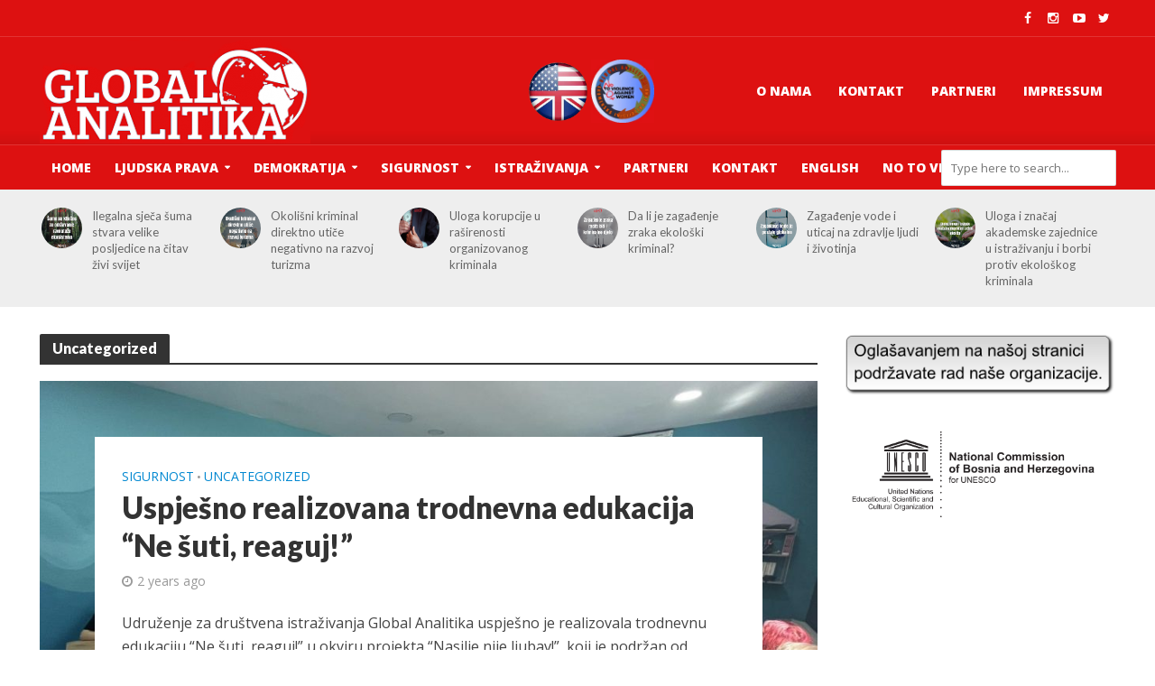

--- FILE ---
content_type: text/html; charset=UTF-8
request_url: http://globalanalitika.com/category/uncategorized/
body_size: 13578
content:
<!DOCTYPE html>
<html lang="en-US" prefix="og: http://ogp.me/ns#">
<head>
<meta charset="UTF-8">
<meta name="viewport" content="width=device-width,initial-scale=1.0">
<link rel="pingback" href="http://globalanalitika.com/xmlrpc.php">
<title>Uncategorized &#8211; Global ANALITIKA</title>
<link rel='dns-prefetch' href='//translate.google.com' />
<link rel='dns-prefetch' href='//platform-api.sharethis.com' />
<link rel='dns-prefetch' href='//fonts.googleapis.com' />
<link rel='dns-prefetch' href='//s.w.org' />
<link rel="alternate" type="application/rss+xml" title="Global ANALITIKA &raquo; Feed" href="http://globalanalitika.com/feed/" />
<link rel="alternate" type="application/rss+xml" title="Global ANALITIKA &raquo; Comments Feed" href="http://globalanalitika.com/comments/feed/" />
<link rel="alternate" type="application/rss+xml" title="Global ANALITIKA &raquo; Uncategorized Category Feed" href="http://globalanalitika.com/category/uncategorized/feed/" />
		<script type="text/javascript">
			window._wpemojiSettings = {"baseUrl":"https:\/\/s.w.org\/images\/core\/emoji\/12.0.0-1\/72x72\/","ext":".png","svgUrl":"https:\/\/s.w.org\/images\/core\/emoji\/12.0.0-1\/svg\/","svgExt":".svg","source":{"concatemoji":"http:\/\/globalanalitika.com\/wp-includes\/js\/wp-emoji-release.min.js?ver=5.2.9"}};
			!function(a,b,c){function d(a,b){var c=String.fromCharCode;l.clearRect(0,0,k.width,k.height),l.fillText(c.apply(this,a),0,0);var d=k.toDataURL();l.clearRect(0,0,k.width,k.height),l.fillText(c.apply(this,b),0,0);var e=k.toDataURL();return d===e}function e(a){var b;if(!l||!l.fillText)return!1;switch(l.textBaseline="top",l.font="600 32px Arial",a){case"flag":return!(b=d([55356,56826,55356,56819],[55356,56826,8203,55356,56819]))&&(b=d([55356,57332,56128,56423,56128,56418,56128,56421,56128,56430,56128,56423,56128,56447],[55356,57332,8203,56128,56423,8203,56128,56418,8203,56128,56421,8203,56128,56430,8203,56128,56423,8203,56128,56447]),!b);case"emoji":return b=d([55357,56424,55356,57342,8205,55358,56605,8205,55357,56424,55356,57340],[55357,56424,55356,57342,8203,55358,56605,8203,55357,56424,55356,57340]),!b}return!1}function f(a){var c=b.createElement("script");c.src=a,c.defer=c.type="text/javascript",b.getElementsByTagName("head")[0].appendChild(c)}var g,h,i,j,k=b.createElement("canvas"),l=k.getContext&&k.getContext("2d");for(j=Array("flag","emoji"),c.supports={everything:!0,everythingExceptFlag:!0},i=0;i<j.length;i++)c.supports[j[i]]=e(j[i]),c.supports.everything=c.supports.everything&&c.supports[j[i]],"flag"!==j[i]&&(c.supports.everythingExceptFlag=c.supports.everythingExceptFlag&&c.supports[j[i]]);c.supports.everythingExceptFlag=c.supports.everythingExceptFlag&&!c.supports.flag,c.DOMReady=!1,c.readyCallback=function(){c.DOMReady=!0},c.supports.everything||(h=function(){c.readyCallback()},b.addEventListener?(b.addEventListener("DOMContentLoaded",h,!1),a.addEventListener("load",h,!1)):(a.attachEvent("onload",h),b.attachEvent("onreadystatechange",function(){"complete"===b.readyState&&c.readyCallback()})),g=c.source||{},g.concatemoji?f(g.concatemoji):g.wpemoji&&g.twemoji&&(f(g.twemoji),f(g.wpemoji)))}(window,document,window._wpemojiSettings);
		</script>
		<style type="text/css">
img.wp-smiley,
img.emoji {
	display: inline !important;
	border: none !important;
	box-shadow: none !important;
	height: 1em !important;
	width: 1em !important;
	margin: 0 .07em !important;
	vertical-align: -0.1em !important;
	background: none !important;
	padding: 0 !important;
}
</style>
	<link rel='stylesheet' id='wp-block-library-css'  href='http://globalanalitika.com/wp-includes/css/dist/block-library/style.min.css?ver=5.2.9' type='text/css' media='all' />
<link rel='stylesheet' id='advpsStyleSheet-css'  href='http://globalanalitika.com/wp-content/plugins/advanced-post-slider/advps-style.css?ver=5.2.9' type='text/css' media='all' />
<link rel='stylesheet' id='contact-form-7-css'  href='http://globalanalitika.com/wp-content/plugins/contact-form-7/includes/css/styles.css?ver=5.1.4' type='text/css' media='all' />
<link rel='stylesheet' id='functionality-for-nickel-theme-css'  href='http://globalanalitika.com/wp-content/plugins/functionality-for-nickel-theme/public/css/nickel-functionality-public.css?ver=1.0.0' type='text/css' media='all' />
<link rel='stylesheet' id='google-language-translator-css'  href='http://globalanalitika.com/wp-content/plugins/google-language-translator/css/style.css?ver=6.0.6' type='text/css' media='' />
<link rel='stylesheet' id='mks_shortcodes_simple_line_icons-css'  href='http://globalanalitika.com/wp-content/plugins/meks-flexible-shortcodes/css/simple-line/simple-line-icons.css?ver=1.3.1' type='text/css' media='screen' />
<link rel='stylesheet' id='mks_shortcodes_css-css'  href='http://globalanalitika.com/wp-content/plugins/meks-flexible-shortcodes/css/style.css?ver=1.3.1' type='text/css' media='screen' />
<link rel='stylesheet' id='herald-fonts-css'  href='http://fonts.googleapis.com/css?family=Open+Sans%3A400%2C800%7CLato%3A400%2C900&#038;subset=latin%2Clatin-ext&#038;ver=1.5.2' type='text/css' media='all' />
<link rel='stylesheet' id='herald-main-css'  href='http://globalanalitika.com/wp-content/themes/herald/assets/css/min.css?ver=1.5.2' type='text/css' media='all' />
<style id='herald-main-inline-css' type='text/css'>
.herald-site-header .header-top,.header-top .herald-in-popup,.header-top .herald-menu ul{background: #dd1111;color: #ffffff;}.header-top a{color: #ffffff;}.header-top a:hover,.header-top .herald-menu li:hover > a{color: #ffffff;}.header-top .herald-menu-popup:hover > span,.header-top .herald-menu-popup-search span:hover,.header-top .herald-menu-popup-search.herald-search-active{color: #ffffff;}#wp-calendar tbody td a{background: #0288d1;color:#FFF;}.header-middle {background-repeat:repeat-x;background-image:url('http://demo.mekshq.com/herald/wp-content/uploads/2015/11/shadow_bgnd.png');}.header-middle{background-color: #dd1111;color: #ffffff;}.header-middle a{color: #ffffff;}.header-middle.herald-header-wraper,.header-middle .col-lg-12{height: 120px;}.header-middle .sub-menu{background-color: #ffffff;}.header-middle .sub-menu a,.header-middle .herald-search-submit:hover,.header-middle li.herald-mega-menu .col-lg-3 a:hover,.header-middle li.herald-mega-menu .col-lg-3 a:hover:after{color: #111111;}.header-middle .herald-menu li:hover > a,.header-middle .herald-menu-popup-search:hover > span{color: #111111;background-color: #ffffff;}.header-middle .current-menu-parent a,.header-middle .current-menu-ancestor a,.header-middle .current_page_item > a,.header-middle .current-menu-item > a{background-color: rgba(255,255,255,0.2); }.header-middle .sub-menu > li > a,.header-middle .herald-search-submit,.header-middle li.herald-mega-menu .col-lg-3 a{color: rgba(17,17,17,0.7); }.header-middle .sub-menu > li:hover > a{color: #111111; }.header-middle .herald-in-popup{background-color: #ffffff;}.header-middle .herald-menu-popup a{color: #111111;}.header-middle .herald-in-popup{background-color: #ffffff;}.header-middle .herald-search-input{color: #111111;}.header-middle .herald-menu-popup a{color: #111111;}.header-middle .herald-menu-popup > span,.header-middle .herald-search-active > span{color: #ffffff;}.header-middle .herald-menu-popup:hover > span,.header-middle .herald-search-active > span{background-color: #ffffff;color: #111111;}.header-bottom{background: #dd1111;color: #ffffff;}.header-bottom a,.header-bottom .herald-site-header .herald-search-submit{color: #ffffff;}.header-bottom a:hover{color: #ffffff;}.header-bottom a:hover,.header-bottom .herald-menu li:hover > a,.header-bottom li.herald-mega-menu .col-lg-3 a:hover:after{color: #ffffff;}.header-bottom .herald-menu li:hover > a,.header-bottom .herald-menu-popup-search:hover > span{color: #ffffff;background-color: #ffffff;}.header-bottom .current-menu-parent a,.header-bottom .current-menu-ancestor a,.header-bottom .current_page_item > a,.header-bottom .current-menu-item > a {background-color: rgba(255,255,255,0.2); }.header-bottom .sub-menu{background-color: #ffffff;}.header-bottom .herald-menu li.herald-mega-menu .col-lg-3 a,.header-bottom .sub-menu > li > a,.header-bottom .herald-search-submit{color: rgba(255,255,255,0.7); }.header-bottom .herald-menu li.herald-mega-menu .col-lg-3 a:hover,.header-bottom .sub-menu > li:hover > a{color: #ffffff; }.header-bottom .sub-menu > li > a,.header-bottom .herald-search-submit{color: rgba(255,255,255,0.7); }.header-bottom .sub-menu > li:hover > a{color: #ffffff; }.header-bottom .herald-in-popup{background-color: #ffffff;}.header-bottom .herald-menu-popup a{color: #ffffff;}.header-bottom .herald-in-popup,.header-bottom .herald-search-input{background-color: #ffffff;}.header-bottom .herald-menu-popup a,.header-bottom .herald-search-input{color: #ffffff;}.header-bottom .herald-menu-popup > span,.header-bottom .herald-search-active > span{color: #ffffff;}.header-bottom .herald-menu-popup:hover > span,.header-bottom .herald-search-active > span{background-color: #ffffff;color: #ffffff;}.herald-header-sticky{background: #dd1111;color: #ffffff;}.herald-header-sticky a{color: #ffffff;}.herald-header-sticky .herald-menu li:hover > a{color: #444444;background-color: #ffffff;}.herald-header-sticky .sub-menu{background-color: #ffffff;}.herald-header-sticky .sub-menu a{color: #444444;}.herald-header-sticky .sub-menu > li:hover > a{color: #dd1111;}.herald-header-sticky .herald-in-popup,.herald-header-sticky .herald-search-input{background-color: #ffffff;}.herald-header-sticky .herald-menu-popup a{color: #444444;}.herald-header-sticky .herald-menu-popup > span,.herald-header-sticky .herald-search-active > span{color: #ffffff;}.herald-header-sticky .herald-menu-popup:hover > span,.herald-header-sticky .herald-search-active > span{background-color: #ffffff;color: #444444;}.herald-header-sticky .herald-search-input,.herald-header-sticky .herald-search-submit{color: #444444;}.herald-header-sticky .herald-menu li:hover > a,.herald-header-sticky .herald-menu-popup-search:hover > span{color: #444444;background-color: #ffffff;}.header-trending{background: #eeeeee;color: #666666;}.header-trending a{color: #666666;}.header-trending a:hover{color: #111111;}.header-middle{ border-top: 1px solid rgba(255,255,255,0.15);}.header-bottom{ border-top: 1px solid rgba(255,255,255,0.15);}body { background-color: #ffffff;color: #444444;font-family: 'Open Sans';font-weight: 400;}.herald-site-content{background-color:#ffffff;}h1, h2, h3, h4, h5, h6,.h1, .h2, .h3, .h4, .h5, .h6, .h7{font-family: 'Lato';font-weight: 900;}.header-middle .herald-menu,.header-bottom .herald-menu,.herald-header-sticky .herald-menu,.herald-mobile-nav{font-family: 'Open Sans';font-weight: 800;}.herald-menu li.herald-mega-menu .herald-ovrld .meta-category a{font-family: 'Open Sans';font-weight: 400;}.herald-entry-content blockquote p{color: #0288d1;}pre {background: rgba(68,68,68,0.06);border: 1px solid rgba(68,68,68,0.2);}thead {background: rgba(68,68,68,0.06);}a,.entry-title a:hover,.herald-menu .sub-menu li .meta-category a{color: #0288d1;}.entry-meta-wrapper .entry-meta span:before,.entry-meta-wrapper .entry-meta a:before,.entry-meta-wrapper .entry-meta .meta-item:before,.entry-meta-wrapper .entry-meta div,li.herald-mega-menu .sub-menu .entry-title a,.entry-meta-wrapper .herald-author-twitter{color: #444444;}.herald-mod-title h1,.herald-mod-title h2,.herald-mod-title h4{color: #ffffff;}.herald-mod-head:after,.herald-mod-title .herald-color,.widget-title:after,.widget-title span{color: #ffffff;background-color: #333333;}.herald-ovrld .meta-category a,.herald-fa-wrapper .meta-category a{background-color: #0288d1;}.meta-tags a,.widget_tag_cloud a,.herald-share-meta:after{background: rgba(51,51,51,0.1);}h1, h2, h3, h4, h5, h6,.entry-title a {color: #333333;}.herald-pagination .page-numbers,.herald-mod-subnav a,.herald-mod-actions a,.herald-slider-controls div,.meta-tags a,.widget.widget_tag_cloud a,.herald-sidebar .mks_autor_link_wrap a,.mks_themeforest_widget .mks_read_more a,.herald-read-more{color: #444444;}.widget.widget_tag_cloud a:hover,.entry-content .meta-tags a:hover{background-color: #0288d1;color: #FFF;}.herald-pagination .prev.page-numbers,.herald-pagination .next.page-numbers,.herald-pagination .prev.page-numbers:hover,.herald-pagination .next.page-numbers:hover,.herald-pagination .page-numbers.current,.herald-pagination .page-numbers.current:hover,.herald-next a,.herald-pagination .herald-next a:hover,.herald-prev a,.herald-pagination .herald-prev a:hover,.herald-load-more a,.herald-load-more a:hover,.entry-content .herald-search-submit,.herald-mod-desc .herald-search-submit,.wpcf7-submit{background-color:#0288d1;color: #FFF;}.herald-pagination .page-numbers:hover{background-color: rgba(68,68,68,0.1);}.widget a,.recentcomments a,.widget a:hover,.herald-sticky-next a:hover,.herald-sticky-prev a:hover,.herald-mod-subnav a:hover,.herald-mod-actions a:hover,.herald-slider-controls div:hover,.meta-tags a:hover,.widget_tag_cloud a:hover,.mks_autor_link_wrap a:hover,.mks_themeforest_widget .mks_read_more a:hover,.herald-read-more:hover,.widget .entry-title a:hover,li.herald-mega-menu .sub-menu .entry-title a:hover,.entry-meta-wrapper .meta-item:hover a,.entry-meta-wrapper .meta-item:hover a:before,.entry-meta-wrapper .herald-share:hover > span,.entry-meta-wrapper .herald-author-name:hover,.entry-meta-wrapper .herald-author-twitter:hover,.entry-meta-wrapper .herald-author-twitter:hover:before{color:#0288d1;}.widget ul li a,.widget .entry-title a,.herald-author-name,.entry-meta-wrapper .meta-item,.entry-meta-wrapper .meta-item span,.entry-meta-wrapper .meta-item a,.herald-mod-actions a{color: #444444;}.widget li:before{background: rgba(68,68,68,0.3);}.widget_categories .count{background: #0288d1;color: #FFF;}input[type="submit"],.spinner > div{background-color: #0288d1;}.herald-mod-actions a:hover,.comment-body .edit-link a,.herald-breadcrumbs a:hover{color:#0288d1;}.herald-header-wraper .herald-soc-nav a:hover,.meta-tags span,li.herald-mega-menu .herald-ovrld .entry-title a,li.herald-mega-menu .herald-ovrld .entry-title a:hover,.herald-ovrld .entry-meta .herald-reviews i:before{color: #FFF;}.entry-meta .meta-item, .entry-meta span, .entry-meta a,.meta-category span,.post-date,.recentcomments,.rss-date,.comment-metadata a,.entry-meta a:hover,.herald-menu li.herald-mega-menu .col-lg-3 a:after,.herald-breadcrumbs,.herald-breadcrumbs a,.entry-meta .herald-reviews i:before{color: #999999;}.herald-lay-a .herald-lay-over{background: #ffffff;}.herald-pagination a:hover,input[type="submit"]:hover,.entry-content .herald-search-submit:hover,.wpcf7-submit:hover,.herald-fa-wrapper .meta-category a:hover,.herald-ovrld .meta-category a:hover,.herald-mod-desc .herald-search-submit:hover,.herald-single-sticky .herald-share li a:hover{cursor: pointer;text-decoration: none;background-image: -moz-linear-gradient(left,rgba(0,0,0,0.1) 0%,rgba(0,0,0,0.1) 100%);background-image: -webkit-gradient(linear,left top,right top,color-stop(0%,rgba(0,0,0,0.1)),color-stop(100%,rgba(0,0,0,0.1)));background-image: -webkit-linear-gradient(left,rgba(0,0,0,0.1) 0%,rgba(0,0,0,0.1) 100%);background-image: -o-linear-gradient(left,rgba(0,0,0,0.1) 0%,rgba(0,0,0,0.1) 100%);background-image: -ms-linear-gradient(left,rgba(0,0,0,0.1) 0%,rgba(0,0,0,0.1) 100%);background-image: linear-gradient(to right,rgba(0,0,0,0.1) 0%,rgba(0,0,0,0.1) 100%);}.herald-sticky-next a,.herald-sticky-prev a{color: #444444;}.herald-sticky-prev a:before,.herald-sticky-next a:before,.herald-comment-action,.meta-tags span,.herald-entry-content .herald-link-pages a{background: #444444;}.herald-sticky-prev a:hover:before,.herald-sticky-next a:hover:before,.herald-comment-action:hover,div.mejs-controls .mejs-time-rail .mejs-time-current,.herald-entry-content .herald-link-pages a:hover{background: #0288d1;} .herald-site-footer{background: #006699;color: #ffffff;}.herald-site-footer .widget-title span{color: #ffffff;background: transparent;}.herald-site-footer .widget-title:before{background:#ffffff;}.herald-site-footer .widget-title:after,.herald-site-footer .widget_tag_cloud a{background: rgba(255,255,255,0.1);}.herald-site-footer .widget li:before{background: rgba(255,255,255,0.3);}.herald-site-footer a,.herald-site-footer .widget a:hover,.herald-site-footer .widget .meta-category a,.herald-site-footer .herald-slider-controls .owl-prev:hover,.herald-site-footer .herald-slider-controls .owl-next:hover,.herald-site-footer .herald-slider-controls .herald-mod-actions:hover{color: #ef6237;}.herald-site-footer .widget a,.herald-site-footer .mks_author_widget h3{color: #ffffff;}.herald-site-footer .entry-meta .meta-item, .herald-site-footer .entry-meta span, .herald-site-footer .entry-meta a, .herald-site-footer .meta-category span, .herald-site-footer .post-date, .herald-site-footer .recentcomments, .herald-site-footer .rss-date, .herald-site-footer .comment-metadata a{color: #aaaaaa;}.herald-site-footer .mks_author_widget .mks_autor_link_wrap a, .herald-site-footer.mks_read_more a, .herald-site-footer .herald-read-more,.herald-site-footer .herald-slider-controls .owl-prev, .herald-site-footer .herald-slider-controls .owl-next, .herald-site-footer .herald-mod-wrap .herald-mod-actions a{border-color: rgba(255,255,255,0.2);}.herald-site-footer .mks_author_widget .mks_autor_link_wrap a:hover, .herald-site-footer.mks_read_more a:hover, .herald-site-footer .herald-read-more:hover,.herald-site-footer .herald-slider-controls .owl-prev:hover, .herald-site-footer .herald-slider-controls .owl-next:hover, .herald-site-footer .herald-mod-wrap .herald-mod-actions a:hover{border-color: rgba(239,98,55,0.5);}.herald-site-footer .widget_search .herald-search-input{color: #006699;}.herald-site-footer .widget_tag_cloud a:hover{background:#ef6237;color:#FFF;}.footer-bottom a{color:#ffffff;}.footer-bottom a:hover,.footer-bottom .herald-copyright a{color:#ef6237;}.footer-bottom .herald-menu li:hover > a{color: #ef6237;}.footer-bottom .sub-menu{background-color: rgba(0,0,0,0.5);} .herald-pagination{border-top: 1px solid rgba(51,51,51,0.1);}.entry-content a:hover,.comment-respond a:hover,.comment-reply-link:hover{border-bottom: 2px solid #0288d1;}.footer-bottom .herald-copyright a:hover{border-bottom: 2px solid #ef6237;}.herald-slider-controls .owl-prev,.herald-slider-controls .owl-next,.herald-mod-wrap .herald-mod-actions a{border: 1px solid rgba(68,68,68,0.2);}.herald-slider-controls .owl-prev:hover,.herald-slider-controls .owl-next:hover,.herald-mod-wrap .herald-mod-actions a:hover{border-color: rgba(2,136,209,0.5);}.herald-pagination,.herald-link-pages,#wp-calendar thead th,#wp-calendar tbody td,#wp-calendar tbody td:last-child{border-color: rgba(68,68,68,0.1);}.herald-lay-h:after,.herald-site-content .herald-related .herald-lay-h:after,.herald-lay-e:after,.herald-site-content .herald-related .herald-lay-e:after,.herald-lay-j:after,.herald-site-content .herald-related .herald-lay-j:after,.herald-lay-l:after,.herald-site-content .herald-related .herald-lay-l:after {background-color: rgba(68,68,68,0.1);}input[type="text"], input[type="email"], input[type="url"], input[type="tel"], input[type="number"], input[type="date"], input[type="password"], select, textarea,.herald-single-sticky,td,th,table,.mks_author_widget .mks_autor_link_wrap a,.mks_read_more a,.herald-read-more{border-color: rgba(68,68,68,0.2);}.entry-content .herald-search-input,.herald-fake-button,input[type="text"]:focus, input[type="email"]:focus, input[type="url"]:focus, input[type="tel"]:focus, input[type="number"]:focus, input[type="date"]:focus, input[type="password"]:focus, textarea:focus{border-color: rgba(68,68,68,0.3);}.mks_author_widget .mks_autor_link_wrap a:hover,.mks_read_more a:hover,.herald-read-more:hover{border-color: rgba(2,136,209,0.5);}.comment-form,.herald-gray-area,.entry-content .herald-search-form,.herald-mod-desc .herald-search-form{background-color: rgba(68,68,68,0.06);border: 1px solid rgba(68,68,68,0.15);}.herald-boxed .herald-breadcrumbs{background-color: rgba(68,68,68,0.06);}.herald-breadcrumbs{border-color: rgba(68,68,68,0.15);}.single .herald-entry-content .herald-ad,.archive .herald-posts .herald-ad{border-top: 1px solid rgba(68,68,68,0.15);}.archive .herald-posts .herald-ad{border-bottom: 1px solid rgba(68,68,68,0.15);}li.comment .comment-body:after{background-color: rgba(68,68,68,0.06);}.herald-pf-invert .entry-title a:hover .herald-format-icon{background: #0288d1;}.herald-responsive-header,.herald-mobile-nav,.herald-responsive-header .herald-menu-popup-search .fa{color: #ffffff;background: #dd1111;}.herald-responsive-header a{color: #ffffff;}.herald-mobile-nav li a{color: #ffffff;}.herald-mobile-nav li a,.herald-mobile-nav .herald-mega-menu.herald-mega-menu-classic>.sub-menu>li>a{border-bottom: 1px solid rgba(255,255,255,0.15);}.herald-mobile-nav{border-right: 1px solid rgba(255,255,255,0.15);}.herald-mobile-nav li a:hover{color: #fff;background-color: #ffffff;}.herald-menu-toggler{color: #ffffff;border-color: rgba(255,255,255,0.15);}.herald-goto-top{color: #ffffff;background-color: #333333;}.herald-goto-top:hover{background-color: #0288d1;}.herald-responsive-header .herald-menu-popup > span,.herald-responsive-header .herald-search-active > span{color: #ffffff;}.herald-responsive-header .herald-menu-popup-search .herald-in-popup{background: #ffffff;}.herald-responsive-header .herald-search-input,.herald-responsive-header .herald-menu-popup-search .herald-search-submit{color: #444444;}.site-title a{text-transform: none;}.site-description{text-transform: none;}.main-navigation{text-transform: uppercase;}.entry-title{text-transform: none;}.meta-category a{text-transform: uppercase;}.herald-mod-title{text-transform: none;}.herald-sidebar .widget-title{text-transform: none;}.herald-site-footer .widget-title{text-transform: none;}.fa-post-thumbnail:before, .herald-ovrld .herald-post-thumbnail span:before, .herald-ovrld .herald-post-thumbnail a:before { opacity: 0.5; }.herald-fa-item:hover .fa-post-thumbnail:before, .herald-ovrld:hover .herald-post-thumbnail a:before, .herald-ovrld:hover .herald-post-thumbnail span:before{ opacity: 0.8; }@media only screen and (min-width: 1236px) {.herald-site-header .header-top,.header-middle,.header-bottom,.herald-header-sticky,.header-trending{ display:block !important;}.herald-responsive-header,.herald-mobile-nav{display:none !important;}.herald-site-content {margin-top: 0 !important;}.herald-mega-menu .sub-menu {display: block;}}
</style>
<link rel='stylesheet' id='herald_child_load_scripts-css'  href='http://globalanalitika.com/wp-content/themes/herald-child/style.css?ver=1.5.2' type='text/css' media='screen' />
<link rel='stylesheet' id='meks-ads-widget-css'  href='http://globalanalitika.com/wp-content/plugins/meks-easy-ads-widget/css/style.css?ver=2.0.4' type='text/css' media='all' />
<link rel='stylesheet' id='meks-flickr-widget-css'  href='http://globalanalitika.com/wp-content/plugins/meks-simple-flickr-widget/css/style.css?ver=1.1.3' type='text/css' media='all' />
<link rel='stylesheet' id='meks-author-widget-css'  href='http://globalanalitika.com/wp-content/plugins/meks-smart-author-widget/css/style.css?ver=1.1.1' type='text/css' media='all' />
<link rel='stylesheet' id='meks-social-widget-css'  href='http://globalanalitika.com/wp-content/plugins/meks-smart-social-widget/css/style.css?ver=1.4' type='text/css' media='all' />
<link rel='stylesheet' id='meks-themeforest-widget-css'  href='http://globalanalitika.com/wp-content/plugins/meks-themeforest-smart-widget/css/style.css?ver=1.3' type='text/css' media='all' />
<link rel='stylesheet' id='js_composer_custom_css-css'  href='http://globalanalitika.com/wp-content/uploads/js_composer/custom.css?ver=4.3.5' type='text/css' media='screen' />
<link rel='stylesheet' id='msl-main-css'  href='http://globalanalitika.com/wp-content/plugins/master-slider/public/assets/css/masterslider.main.css?ver=3.5.3' type='text/css' media='all' />
<link rel='stylesheet' id='msl-custom-css'  href='http://globalanalitika.com/wp-content/uploads/master-slider/custom.css?ver=4.5' type='text/css' media='all' />
<script type='text/javascript' src='http://globalanalitika.com/wp-includes/js/jquery/jquery.js?ver=1.12.4-wp'></script>
<script type='text/javascript' src='http://globalanalitika.com/wp-includes/js/jquery/jquery-migrate.min.js?ver=1.4.1'></script>
<script type='text/javascript' src='http://globalanalitika.com/wp-content/plugins/advanced-post-slider/js/advps.frnt.script.js?ver=5.2.9'></script>
<script type='text/javascript' src='http://globalanalitika.com/wp-content/plugins/advanced-post-slider/bxslider/jquery.bxslider.min.js?ver=5.2.9'></script>
<script type='text/javascript' src='http://globalanalitika.com/wp-content/plugins/functionality-for-nickel-theme/public/js/nickel-functionality-public.js?ver=1.0.0'></script>
<script type='text/javascript' src='http://globalanalitika.com/wp-content/plugins/meks-flexible-shortcodes/js/main.js?ver=1.3.1'></script>
<script type='text/javascript' src='//platform-api.sharethis.com/js/sharethis.js#product=ga&#038;property=5a1005504865420012f15d05'></script>
<link rel='https://api.w.org/' href='http://globalanalitika.com/wp-json/' />
<link rel="EditURI" type="application/rsd+xml" title="RSD" href="http://globalanalitika.com/xmlrpc.php?rsd" />
<link rel="wlwmanifest" type="application/wlwmanifest+xml" href="http://globalanalitika.com/wp-includes/wlwmanifest.xml" /> 
<meta name="generator" content="WordPress 5.2.9" />
<style type="text/css">#google_language_translator a {display: none !important; }.goog-te-gadget {color:transparent !important;}.goog-te-gadget { font-size:0px !important; }.goog-branding { display:none; }.goog-tooltip {display: none !important;}.goog-tooltip:hover {display: none !important;}.goog-text-highlight {background-color: transparent !important; border: none !important; box-shadow: none !important;}#flags { display:none; }#google_language_translator {color: transparent;}body { top:0px !important; }</style><script>var ms_grabbing_curosr = 'http://globalanalitika.com/wp-content/plugins/master-slider/public/assets/css/common/grabbing.cur', ms_grab_curosr = 'http://globalanalitika.com/wp-content/plugins/master-slider/public/assets/css/common/grab.cur';</script>
<meta name="generator" content="MasterSlider 3.5.3 - Responsive Touch Image Slider | avt.li/msf" />
<style id="mystickymenu" type="text/css">#mysticky-nav { width:100%; position: static; }#mysticky-nav.wrapfixed { position:fixed; left: 0px; margin-top:0px;  z-index: 1000000; -webkit-transition: 0.3s; -moz-transition: 0.3s; -o-transition: 0.3s; transition: 0.3s; -ms-filter:"progid:DXImageTransform.Microsoft.Alpha(Opacity=95)"; filter: alpha(opacity=95); opacity:0.95; background-color: #F39A30;}#mysticky-nav.wrapfixed ul li.menu-item a { color: ;}.myfixed { margin:0 auto!important; float:none!important; border:0px!important; background:none!important; max-width:100%!important; }</style>			<style type="text/css">
																															</style>
					<style type="text/css">.recentcomments a{display:inline !important;padding:0 !important;margin:0 !important;}</style>
		<meta name="generator" content="Powered by Visual Composer - drag and drop page builder for WordPress."/>
<!--[if IE 8]><link rel="stylesheet" type="text/css" href="http://globalanalitika.com/wp-content/plugins/js_composer/assets/css/vc-ie8.css" media="screen"><![endif]-->
<style type="text/css"></style>

<style type="text/css">
.synved-social-resolution-single {
display: inline-block;
}
.synved-social-resolution-normal {
display: inline-block;
}
.synved-social-resolution-hidef {
display: none;
}

@media only screen and (min--moz-device-pixel-ratio: 2),
only screen and (-o-min-device-pixel-ratio: 2/1),
only screen and (-webkit-min-device-pixel-ratio: 2),
only screen and (min-device-pixel-ratio: 2),
only screen and (min-resolution: 2dppx),
only screen and (min-resolution: 192dpi) {
	.synved-social-resolution-normal {
	display: none;
	}
	.synved-social-resolution-hidef {
	display: inline-block;
	}
}
</style>

<!-- WordPress Facebook Open Graph protocol plugin (WPFBOGP v2.0.13) http://rynoweb.com/wordpress-plugins/ -->
<meta property="fb:admins" content="https://graph.facebook.com/global.analitika/"/>
<meta property="og:url" content="http://globalanalitika.com/category/uncategorized/"/>
<meta property="og:title" content="Uspješno realizovana trodnevna edukacija “Ne šuti, reaguj!”"/>
<meta property="og:site_name" content="Global ANALITIKA"/>
<meta property="og:description" content="Za sigurno okruženje!"/>
<meta property="og:type" content="website"/>
<meta property="og:image" content="http://globalanalitika.com/wp-content/uploads/2023/09/IMG-0ff50b4884f906fc19997a66c10677ef-V.jpg"/>
<meta property="og:locale" content="en_us"/>
<!-- // end wpfbogp -->
<link rel="icon" href="http://globalanalitika.com/wp-content/uploads/2017/05/cropped-ga-red-32x32.png" sizes="32x32" />
<link rel="icon" href="http://globalanalitika.com/wp-content/uploads/2017/05/cropped-ga-red-192x192.png" sizes="192x192" />
<link rel="apple-touch-icon-precomposed" href="http://globalanalitika.com/wp-content/uploads/2017/05/cropped-ga-red-180x180.png" />
<meta name="msapplication-TileImage" content="http://globalanalitika.com/wp-content/uploads/2017/05/cropped-ga-red-270x270.png" />
</head>

<body class="archive category category-uncategorized category-1 _masterslider _ms_version_3.5.3 chrome wpb-js-composer js-comp-ver-4.3.5 vc_responsive">



	<header id="header" class="herald-site-header">

											<div class="header-top hidden-xs hidden-sm">
	<div class="container">
		<div class="row">
			<div class="col-lg-12">
				
								
												<div class="hel-r">
													<ul id="menu-herald-social" class="herald-soc-nav"><li id="menu-item-2464" class="menu-item menu-item-type-custom menu-item-object-custom menu-item-2464"><a target="_blank" rel="noopener noreferrer" href="https://www.facebook.com/global.analitika/?ref=ts&#038;fref=ts"><span class="herald-social-name">Facebook</span></a></li>
<li id="menu-item-2414" class="menu-item menu-item-type-custom menu-item-object-custom menu-item-2414"><a target="_blank" rel="noopener noreferrer" href="http://instagram.com/global_analitika/"><span class="herald-social-name">Instagram</span></a></li>
<li id="menu-item-2430" class="menu-item menu-item-type-custom menu-item-object-custom menu-item-2430"><a target="_blank" rel="noopener noreferrer" href="https://www.youtube.com/channel/UCIBt5ECH58ElryIwJXRwoPQ"><span class="herald-social-name">YouTube</span></a></li>
<li id="menu-item-2744" class="menu-item menu-item-type-custom menu-item-object-custom menu-item-2744"><a href="http://twitter.com/GlobalAnalitika"><span class="herald-social-name">Twitter</span></a></li>
</ul>									</div>
				
								
			</div>
		</div>
	</div>
</div>							<div class="header-middle herald-header-wraper hidden-xs hidden-sm">
	<div class="container">
		<div class="row">
				<div class="col-lg-12 hel-el">
				
															<div class="hel-l herald-go-ver">
													<div class="site-branding">
				<span class="site-title h1"><a href="http://globalanalitika.com/" rel="home"><img class="herald-logo" src="http://globalanalitika.com/wp-content/uploads/2017/07/GA-red-crvena-srednja-final-2-300x115.png" alt="Global ANALITIKA" ></a></span>
	</div>
											</div>
					
															<div class="hel-c herald-go-hor">
														<div class="herald-ad hidden-xs"><a href="http://en.globalanalitika.com">
<img src="http://globalanalitika.com/wp-content/uploads/2017/08/button_eng.png" alt="" width="65" height="65" class="center size-full wp-image-2562" />
<a href="http://no-to-violence.globalanalitika.com/"><img src="http://globalanalitika.com/wp-content/uploads/2018/01/26803498_823794834493773_1610621203_n-300x300.jpg" alt="" width="70" height="70" class="right size-medium wp-image-3150" /></a></div>
											</div>
					
															<div class="hel-r herald-go-hor">
													<nav class="secondary-navigation herald-menu">	
		<ul id="menu-top" class="menu"><li id="menu-item-79" class="menu-item menu-item-type-post_type menu-item-object-page menu-item-79"><a href="http://globalanalitika.com/o-nama/">O nama</a></li>
<li id="menu-item-65" class="menu-item menu-item-type-post_type menu-item-object-page menu-item-65"><a href="http://globalanalitika.com/kontakt/">Kontakt</a></li>
<li id="menu-item-2296" class="menu-item menu-item-type-post_type menu-item-object-page menu-item-2296"><a href="http://globalanalitika.com/partneri/">PARTNERI</a></li>
<li id="menu-item-3816" class="menu-item menu-item-type-post_type menu-item-object-page menu-item-3816"><a href="http://globalanalitika.com/impressum/">Impressum</a></li>
</ul></nav>
											</div>
								
					
				
				</div>
		</div>
		</div>
</div>							<div class="header-bottom herald-header-wraper hidden-sm hidden-xs">
	<div class="container">
		<div class="row">
				<div class="col-lg-12 hel-el">
				
															<div class="hel-l">
													<nav class="main-navigation herald-menu">	
				<ul id="menu-main" class="menu"><li id="menu-item-2399" class="menu-item menu-item-type-post_type menu-item-object-page menu-item-home menu-item-2399"><a href="http://globalanalitika.com/">Home</a><li id="menu-item-1825" class="menu-item menu-item-type-taxonomy menu-item-object-category menu-item-has-children menu-item-1825"><a href="http://globalanalitika.com/category/ljudska-prava/">LJUDSKA PRAVA</a>
<ul class="sub-menu">
	<li id="menu-item-2223" class="menu-item menu-item-type-taxonomy menu-item-object-category menu-item-2223"><a href="http://globalanalitika.com/category/ljudska-prava/obrazovanje/">OBRAZOVANJE</a>	<li id="menu-item-1838" class="menu-item menu-item-type-taxonomy menu-item-object-category menu-item-has-children menu-item-1838"><a href="http://globalanalitika.com/category/ljudska-prava/diskriminacija/">DISKRIMINACIJA</a>
	<ul class="sub-menu">
		<li id="menu-item-1841" class="menu-item menu-item-type-taxonomy menu-item-object-category menu-item-1841"><a href="http://globalanalitika.com/category/ljudska-prava/rodna-ravnopravnost/">RODNA RAVNOPRAVNOST</a>	</ul>
	<li id="menu-item-1840" class="menu-item menu-item-type-taxonomy menu-item-object-category menu-item-has-children menu-item-1840"><a href="http://globalanalitika.com/category/ljudska-prava/migrantska-situacija/">MIGRANTSKA SITUACIJA</a>
	<ul class="sub-menu">
		<li id="menu-item-1839" class="menu-item menu-item-type-taxonomy menu-item-object-category menu-item-1839"><a href="http://globalanalitika.com/category/ljudska-prava/izbjeglice-povratnici-i-raseljena-lica/">IZBJEGLICE, POVRATNICI I RASELJENA LICA</a>	</ul>
	<li id="menu-item-2133" class="menu-item menu-item-type-taxonomy menu-item-object-category menu-item-2133"><a href="http://globalanalitika.com/category/ljudska-prava/stil-zivota/">STIL ŽIVOTA</a></ul>
<li id="menu-item-1826" class="menu-item menu-item-type-taxonomy menu-item-object-category menu-item-has-children menu-item-1826"><a href="http://globalanalitika.com/category/demokratija/">DEMOKRATIJA</a>
<ul class="sub-menu">
	<li id="menu-item-1832" class="menu-item menu-item-type-taxonomy menu-item-object-category menu-item-1832"><a href="http://globalanalitika.com/category/demokratija/vladavina-prava/">VLADAVINA PRAVA</a></ul>
<li id="menu-item-1827" class="menu-item menu-item-type-taxonomy menu-item-object-category menu-item-has-children menu-item-1827"><a href="http://globalanalitika.com/category/sigurnost/">SIGURNOST</a>
<ul class="sub-menu">
	<li id="menu-item-1845" class="menu-item menu-item-type-taxonomy menu-item-object-category menu-item-1845"><a href="http://globalanalitika.com/category/sigurnost/nasilni-ekstremizam-i-radikalizam/">NASILNI EKSTREMIZAM I RADIKALIZAM</a>	<li id="menu-item-1842" class="menu-item menu-item-type-taxonomy menu-item-object-category menu-item-1842"><a href="http://globalanalitika.com/category/sigurnost/cyber/">CYBER</a>	<li id="menu-item-2134" class="menu-item menu-item-type-taxonomy menu-item-object-category menu-item-2134"><a href="http://globalanalitika.com/category/sigurnost/vrsnjacko-nasilje/">VRŠNJAČKO NASILJE</a>	<li id="menu-item-1843" class="menu-item menu-item-type-taxonomy menu-item-object-category menu-item-1843"><a href="http://globalanalitika.com/category/sigurnost/euroatlantske-integracije/">EUROATLANTSKE INTEGRACIJE</a>	<li id="menu-item-1844" class="menu-item menu-item-type-taxonomy menu-item-object-category menu-item-1844"><a href="http://globalanalitika.com/category/sigurnost/kriminal-i-korupcija/">KRIMINAL I KORUPCIJA</a></ul>
<li id="menu-item-1828" class="menu-item menu-item-type-taxonomy menu-item-object-category menu-item-has-children menu-item-1828"><a href="http://globalanalitika.com/category/istrazivanja/">ISTRAŽIVANJA</a>
<ul class="sub-menu">
	<li id="menu-item-1836" class="menu-item menu-item-type-taxonomy menu-item-object-category menu-item-1836"><a href="http://globalanalitika.com/category/istrazivanja/publikacije/">PUBLIKACIJE</a>	<li id="menu-item-1833" class="menu-item menu-item-type-taxonomy menu-item-object-category menu-item-1833"><a href="http://globalanalitika.com/category/istrazivanja/analiza/">ANALIZA</a>	<li id="menu-item-1834" class="menu-item menu-item-type-taxonomy menu-item-object-category menu-item-1834"><a href="http://globalanalitika.com/category/istrazivanja/istrazivacki-rad/">ISTRAŽIVAČKI RAD</a>	<li id="menu-item-1835" class="menu-item menu-item-type-taxonomy menu-item-object-category menu-item-1835"><a href="http://globalanalitika.com/category/istrazivanja/komentari/">KOMENTARI</a>	<li id="menu-item-1837" class="menu-item menu-item-type-taxonomy menu-item-object-category menu-item-1837"><a href="http://globalanalitika.com/category/istrazivanja/studija/">STUDIJA</a></ul>
<li id="menu-item-2299" class="menu-item menu-item-type-post_type menu-item-object-page menu-item-2299"><a href="http://globalanalitika.com/partneri/">PARTNERI</a><li id="menu-item-2219" class="menu-item menu-item-type-post_type menu-item-object-page menu-item-2219"><a href="http://globalanalitika.com/kontakt/">Kontakt</a><li id="menu-item-2563" class="menu-item menu-item-type-custom menu-item-object-custom menu-item-2563"><a href="http://en.globalanalitika.com">English</a><li id="menu-item-3157" class="menu-item menu-item-type-custom menu-item-object-custom menu-item-3157"><a href="http://no-to-violence.globalanalitika.com/">No To Violence</a><li id="menu-item-3815" class="menu-item menu-item-type-post_type menu-item-object-page menu-item-3815"><a href="http://globalanalitika.com/impressum/">Impressum</a></ul>	</nav>											</div>
					
										
															<div class="hel-r">
													<form class="herald-search-form" action="http://globalanalitika.com/" method="get">
	<input name="s" class="herald-search-input" type="text" value="" placeholder="Type here to search..." /><button type="submit" class="herald-search-submit"></button>
</form>											</div>
										
					
				
				</div>
		</div>
		</div>
</div>							<div class="header-trending hidden-xs hidden-sm">
<div class="container">
	<div class="row">
		<div class="col-lg-12 col-md-12">		
			<div class="row">
													<div class="col-lg-2 col-md-2">
													<div class="herald-post-thumbnail">
								<a href="http://globalanalitika.com/ilegalna-sjeca-suma-stvara-velike-posljedice-na-citav-zivi-svijet/" title="Ilegalna sječa šuma stvara velike posljedice na čitav živi svijet"><img width="1080" height="1080" src="http://globalanalitika.com/wp-content/uploads/2024/04/stop-6-1.png" class="attachment-thumbnail size-thumbnail wp-post-image" alt="" srcset="http://globalanalitika.com/wp-content/uploads/2024/04/stop-6-1.png 1080w, http://globalanalitika.com/wp-content/uploads/2024/04/stop-6-1-300x300.png 300w, http://globalanalitika.com/wp-content/uploads/2024/04/stop-6-1-990x990.png 990w" sizes="(max-width: 1080px) 100vw, 1080px" /></a>
							</div>
												<h4 class="h6"><a href="http://globalanalitika.com/ilegalna-sjeca-suma-stvara-velike-posljedice-na-citav-zivi-svijet/">Ilegalna sječa šuma stvara velike posljedice na čitav živi svijet</a></h4>					</div>
									<div class="col-lg-2 col-md-2">
													<div class="herald-post-thumbnail">
								<a href="http://globalanalitika.com/6826-2/" title="Okolišni kriminal direktno utiče negativno na razvoj  turizma"><img width="1080" height="1080" src="http://globalanalitika.com/wp-content/uploads/2024/04/stop-7-1.png" class="attachment-thumbnail size-thumbnail wp-post-image" alt="" srcset="http://globalanalitika.com/wp-content/uploads/2024/04/stop-7-1.png 1080w, http://globalanalitika.com/wp-content/uploads/2024/04/stop-7-1-300x300.png 300w, http://globalanalitika.com/wp-content/uploads/2024/04/stop-7-1-990x990.png 990w" sizes="(max-width: 1080px) 100vw, 1080px" /></a>
							</div>
												<h4 class="h6"><a href="http://globalanalitika.com/6826-2/">Okolišni kriminal direktno utiče negativno na razvoj  turizma</a></h4>					</div>
									<div class="col-lg-2 col-md-2">
													<div class="herald-post-thumbnail">
								<a href="http://globalanalitika.com/uloga-korupcije-u-rasirenosti-organizovanog-kriminala/" title="Uloga korupcije u raširenosti organizovanog kriminala"><img width="1024" height="768" src="http://globalanalitika.com/wp-content/uploads/2024/06/Customer-persona-2.png" class="attachment-thumbnail size-thumbnail wp-post-image" alt="" srcset="http://globalanalitika.com/wp-content/uploads/2024/06/Customer-persona-2.png 1024w, http://globalanalitika.com/wp-content/uploads/2024/06/Customer-persona-2-300x225.png 300w, http://globalanalitika.com/wp-content/uploads/2024/06/Customer-persona-2-414x310.png 414w, http://globalanalitika.com/wp-content/uploads/2024/06/Customer-persona-2-74x55.png 74w, http://globalanalitika.com/wp-content/uploads/2024/06/Customer-persona-2-111x83.png 111w, http://globalanalitika.com/wp-content/uploads/2024/06/Customer-persona-2-215x161.png 215w, http://globalanalitika.com/wp-content/uploads/2024/06/Customer-persona-2-990x743.png 990w" sizes="(max-width: 1024px) 100vw, 1024px" /></a>
							</div>
												<h4 class="h6"><a href="http://globalanalitika.com/uloga-korupcije-u-rasirenosti-organizovanog-kriminala/">Uloga korupcije u raširenosti organizovanog kriminala</a></h4>					</div>
									<div class="col-lg-2 col-md-2">
													<div class="herald-post-thumbnail">
								<a href="http://globalanalitika.com/6814-2/" title="Da li je zagađenje zraka ekološki kriminal?"><img width="1080" height="1080" src="http://globalanalitika.com/wp-content/uploads/2024/03/stop-4-1.png" class="attachment-thumbnail size-thumbnail wp-post-image" alt="" srcset="http://globalanalitika.com/wp-content/uploads/2024/03/stop-4-1.png 1080w, http://globalanalitika.com/wp-content/uploads/2024/03/stop-4-1-300x300.png 300w, http://globalanalitika.com/wp-content/uploads/2024/03/stop-4-1-990x990.png 990w" sizes="(max-width: 1080px) 100vw, 1080px" /></a>
							</div>
												<h4 class="h6"><a href="http://globalanalitika.com/6814-2/">Da li je zagađenje zraka ekološki kriminal?</a></h4>					</div>
									<div class="col-lg-2 col-md-2">
													<div class="herald-post-thumbnail">
								<a href="http://globalanalitika.com/zagadenje-vode-i-uticaj-na-zdravlje-ljudi-i-zivotinja/" title="Zagađenje vode i uticaj na zdravlje ljudi i životinja"><img width="1080" height="1080" src="http://globalanalitika.com/wp-content/uploads/2024/03/stop-3-1.png" class="attachment-thumbnail size-thumbnail wp-post-image" alt="" srcset="http://globalanalitika.com/wp-content/uploads/2024/03/stop-3-1.png 1080w, http://globalanalitika.com/wp-content/uploads/2024/03/stop-3-1-300x300.png 300w, http://globalanalitika.com/wp-content/uploads/2024/03/stop-3-1-990x990.png 990w" sizes="(max-width: 1080px) 100vw, 1080px" /></a>
							</div>
												<h4 class="h6"><a href="http://globalanalitika.com/zagadenje-vode-i-uticaj-na-zdravlje-ljudi-i-zivotinja/">Zagađenje vode i uticaj na zdravlje ljudi i životinja</a></h4>					</div>
									<div class="col-lg-2 col-md-2">
													<div class="herald-post-thumbnail">
								<a href="http://globalanalitika.com/uloga-i-znacaj-akademske-zajednice-u-istrazivanju-i-borbi-protiv-ekoloskog-kriminala/" title="Uloga i značaj akademske zajednice u istraživanju i borbi protiv ekološkog kriminala"><img width="1080" height="1080" src="http://globalanalitika.com/wp-content/uploads/2024/03/stop-2-1.png" class="attachment-thumbnail size-thumbnail wp-post-image" alt="" srcset="http://globalanalitika.com/wp-content/uploads/2024/03/stop-2-1.png 1080w, http://globalanalitika.com/wp-content/uploads/2024/03/stop-2-1-300x300.png 300w, http://globalanalitika.com/wp-content/uploads/2024/03/stop-2-1-990x990.png 990w" sizes="(max-width: 1080px) 100vw, 1080px" /></a>
							</div>
												<h4 class="h6"><a href="http://globalanalitika.com/uloga-i-znacaj-akademske-zajednice-u-istrazivanju-i-borbi-protiv-ekoloskog-kriminala/">Uloga i značaj akademske zajednice u istraživanju i borbi protiv ekološkog kriminala</a></h4>					</div>
											</div>	
		</div>		
	</div>
</div>
</div>
					
	</header>

			<div id="sticky-header" class="herald-header-sticky herald-header-wraper herald-slide hidden-xs hidden-sm">
	<div class="container">
		<div class="row">
				<div class="col-lg-12 hel-el">
				
															<div class="hel-l herald-go-hor">
													<div class="site-branding mini">
		<span class="site-title h1"><a href="http://globalanalitika.com/" rel="home"><img class="herald-logo-mini" src="http://globalanalitika.com/wp-content/uploads/2017/07/GA-red-crvena-srednja-final-2-300x115.png" alt="Global ANALITIKA" ></a></span>
</div>													<nav class="main-navigation herald-menu">	
				<ul id="menu-main-1" class="menu"><li class="menu-item menu-item-type-post_type menu-item-object-page menu-item-home menu-item-2399"><a href="http://globalanalitika.com/">Home</a><li class="menu-item menu-item-type-taxonomy menu-item-object-category menu-item-has-children menu-item-1825"><a href="http://globalanalitika.com/category/ljudska-prava/">LJUDSKA PRAVA</a>
<ul class="sub-menu">
	<li class="menu-item menu-item-type-taxonomy menu-item-object-category menu-item-2223"><a href="http://globalanalitika.com/category/ljudska-prava/obrazovanje/">OBRAZOVANJE</a>	<li class="menu-item menu-item-type-taxonomy menu-item-object-category menu-item-has-children menu-item-1838"><a href="http://globalanalitika.com/category/ljudska-prava/diskriminacija/">DISKRIMINACIJA</a>
	<ul class="sub-menu">
		<li class="menu-item menu-item-type-taxonomy menu-item-object-category menu-item-1841"><a href="http://globalanalitika.com/category/ljudska-prava/rodna-ravnopravnost/">RODNA RAVNOPRAVNOST</a>	</ul>
	<li class="menu-item menu-item-type-taxonomy menu-item-object-category menu-item-has-children menu-item-1840"><a href="http://globalanalitika.com/category/ljudska-prava/migrantska-situacija/">MIGRANTSKA SITUACIJA</a>
	<ul class="sub-menu">
		<li class="menu-item menu-item-type-taxonomy menu-item-object-category menu-item-1839"><a href="http://globalanalitika.com/category/ljudska-prava/izbjeglice-povratnici-i-raseljena-lica/">IZBJEGLICE, POVRATNICI I RASELJENA LICA</a>	</ul>
	<li class="menu-item menu-item-type-taxonomy menu-item-object-category menu-item-2133"><a href="http://globalanalitika.com/category/ljudska-prava/stil-zivota/">STIL ŽIVOTA</a></ul>
<li class="menu-item menu-item-type-taxonomy menu-item-object-category menu-item-has-children menu-item-1826"><a href="http://globalanalitika.com/category/demokratija/">DEMOKRATIJA</a>
<ul class="sub-menu">
	<li class="menu-item menu-item-type-taxonomy menu-item-object-category menu-item-1832"><a href="http://globalanalitika.com/category/demokratija/vladavina-prava/">VLADAVINA PRAVA</a></ul>
<li class="menu-item menu-item-type-taxonomy menu-item-object-category menu-item-has-children menu-item-1827"><a href="http://globalanalitika.com/category/sigurnost/">SIGURNOST</a>
<ul class="sub-menu">
	<li class="menu-item menu-item-type-taxonomy menu-item-object-category menu-item-1845"><a href="http://globalanalitika.com/category/sigurnost/nasilni-ekstremizam-i-radikalizam/">NASILNI EKSTREMIZAM I RADIKALIZAM</a>	<li class="menu-item menu-item-type-taxonomy menu-item-object-category menu-item-1842"><a href="http://globalanalitika.com/category/sigurnost/cyber/">CYBER</a>	<li class="menu-item menu-item-type-taxonomy menu-item-object-category menu-item-2134"><a href="http://globalanalitika.com/category/sigurnost/vrsnjacko-nasilje/">VRŠNJAČKO NASILJE</a>	<li class="menu-item menu-item-type-taxonomy menu-item-object-category menu-item-1843"><a href="http://globalanalitika.com/category/sigurnost/euroatlantske-integracije/">EUROATLANTSKE INTEGRACIJE</a>	<li class="menu-item menu-item-type-taxonomy menu-item-object-category menu-item-1844"><a href="http://globalanalitika.com/category/sigurnost/kriminal-i-korupcija/">KRIMINAL I KORUPCIJA</a></ul>
<li class="menu-item menu-item-type-taxonomy menu-item-object-category menu-item-has-children menu-item-1828"><a href="http://globalanalitika.com/category/istrazivanja/">ISTRAŽIVANJA</a>
<ul class="sub-menu">
	<li class="menu-item menu-item-type-taxonomy menu-item-object-category menu-item-1836"><a href="http://globalanalitika.com/category/istrazivanja/publikacije/">PUBLIKACIJE</a>	<li class="menu-item menu-item-type-taxonomy menu-item-object-category menu-item-1833"><a href="http://globalanalitika.com/category/istrazivanja/analiza/">ANALIZA</a>	<li class="menu-item menu-item-type-taxonomy menu-item-object-category menu-item-1834"><a href="http://globalanalitika.com/category/istrazivanja/istrazivacki-rad/">ISTRAŽIVAČKI RAD</a>	<li class="menu-item menu-item-type-taxonomy menu-item-object-category menu-item-1835"><a href="http://globalanalitika.com/category/istrazivanja/komentari/">KOMENTARI</a>	<li class="menu-item menu-item-type-taxonomy menu-item-object-category menu-item-1837"><a href="http://globalanalitika.com/category/istrazivanja/studija/">STUDIJA</a></ul>
<li class="menu-item menu-item-type-post_type menu-item-object-page menu-item-2299"><a href="http://globalanalitika.com/partneri/">PARTNERI</a><li class="menu-item menu-item-type-post_type menu-item-object-page menu-item-2219"><a href="http://globalanalitika.com/kontakt/">Kontakt</a><li class="menu-item menu-item-type-custom menu-item-object-custom menu-item-2563"><a href="http://en.globalanalitika.com">English</a><li class="menu-item menu-item-type-custom menu-item-object-custom menu-item-3157"><a href="http://no-to-violence.globalanalitika.com/">No To Violence</a><li class="menu-item menu-item-type-post_type menu-item-object-page menu-item-3815"><a href="http://globalanalitika.com/impressum/">Impressum</a></ul>	</nav>											</div>
					
										
															<div class="hel-r herald-go-hor">
													<form class="herald-search-form" action="http://globalanalitika.com/" method="get">
	<input name="s" class="herald-search-input" type="text" value="" placeholder="Type here to search..." /><button type="submit" class="herald-search-submit"></button>
</form>											</div>
										
					
				
				</div>
		</div>
		</div>
</div>	
	<div id="herald-responsive-header" class="herald-responsive-header herald-slide hidden-lg hidden-md">
	<div class="container">
		<div class="herald-nav-toggle"><i class="fa fa-bars"></i></div>
				<div class="site-branding mini">
		<span class="site-title h1"><a href="http://globalanalitika.com/" rel="home"><img class="herald-logo-mini" src="http://globalanalitika.com/wp-content/uploads/2017/07/GA-red-crvena-srednja-final-2-300x115.png" alt="Global ANALITIKA" ></a></span>
</div>		<div class="herald-menu-popup-search">
<span class="fa fa-search"></span>
	<div class="herald-in-popup">
		<form class="herald-search-form" action="http://globalanalitika.com/" method="get">
	<input name="s" class="herald-search-input" type="text" value="" placeholder="Type here to search..." /><button type="submit" class="herald-search-submit"></button>
</form>	</div>
</div>	</div>
</div>
<div class="herald-mobile-nav herald-slide hidden-lg hidden-md">
	<ul id="menu-main-2" class="herald-mob-nav"><li class="menu-item menu-item-type-post_type menu-item-object-page menu-item-home menu-item-2399"><a href="http://globalanalitika.com/">Home</a></li>
<li class="menu-item menu-item-type-taxonomy menu-item-object-category menu-item-has-children menu-item-1825"><a href="http://globalanalitika.com/category/ljudska-prava/">LJUDSKA PRAVA</a>
<ul class="sub-menu">
	<li class="menu-item menu-item-type-taxonomy menu-item-object-category menu-item-2223"><a href="http://globalanalitika.com/category/ljudska-prava/obrazovanje/">OBRAZOVANJE</a></li>
	<li class="menu-item menu-item-type-taxonomy menu-item-object-category menu-item-has-children menu-item-1838"><a href="http://globalanalitika.com/category/ljudska-prava/diskriminacija/">DISKRIMINACIJA</a>
	<ul class="sub-menu">
		<li class="menu-item menu-item-type-taxonomy menu-item-object-category menu-item-1841"><a href="http://globalanalitika.com/category/ljudska-prava/rodna-ravnopravnost/">RODNA RAVNOPRAVNOST</a></li>
	</ul>
</li>
	<li class="menu-item menu-item-type-taxonomy menu-item-object-category menu-item-has-children menu-item-1840"><a href="http://globalanalitika.com/category/ljudska-prava/migrantska-situacija/">MIGRANTSKA SITUACIJA</a>
	<ul class="sub-menu">
		<li class="menu-item menu-item-type-taxonomy menu-item-object-category menu-item-1839"><a href="http://globalanalitika.com/category/ljudska-prava/izbjeglice-povratnici-i-raseljena-lica/">IZBJEGLICE, POVRATNICI I RASELJENA LICA</a></li>
	</ul>
</li>
	<li class="menu-item menu-item-type-taxonomy menu-item-object-category menu-item-2133"><a href="http://globalanalitika.com/category/ljudska-prava/stil-zivota/">STIL ŽIVOTA</a></li>
</ul>
</li>
<li class="menu-item menu-item-type-taxonomy menu-item-object-category menu-item-has-children menu-item-1826"><a href="http://globalanalitika.com/category/demokratija/">DEMOKRATIJA</a>
<ul class="sub-menu">
	<li class="menu-item menu-item-type-taxonomy menu-item-object-category menu-item-1832"><a href="http://globalanalitika.com/category/demokratija/vladavina-prava/">VLADAVINA PRAVA</a></li>
</ul>
</li>
<li class="menu-item menu-item-type-taxonomy menu-item-object-category menu-item-has-children menu-item-1827"><a href="http://globalanalitika.com/category/sigurnost/">SIGURNOST</a>
<ul class="sub-menu">
	<li class="menu-item menu-item-type-taxonomy menu-item-object-category menu-item-1845"><a href="http://globalanalitika.com/category/sigurnost/nasilni-ekstremizam-i-radikalizam/">NASILNI EKSTREMIZAM I RADIKALIZAM</a></li>
	<li class="menu-item menu-item-type-taxonomy menu-item-object-category menu-item-1842"><a href="http://globalanalitika.com/category/sigurnost/cyber/">CYBER</a></li>
	<li class="menu-item menu-item-type-taxonomy menu-item-object-category menu-item-2134"><a href="http://globalanalitika.com/category/sigurnost/vrsnjacko-nasilje/">VRŠNJAČKO NASILJE</a></li>
	<li class="menu-item menu-item-type-taxonomy menu-item-object-category menu-item-1843"><a href="http://globalanalitika.com/category/sigurnost/euroatlantske-integracije/">EUROATLANTSKE INTEGRACIJE</a></li>
	<li class="menu-item menu-item-type-taxonomy menu-item-object-category menu-item-1844"><a href="http://globalanalitika.com/category/sigurnost/kriminal-i-korupcija/">KRIMINAL I KORUPCIJA</a></li>
</ul>
</li>
<li class="menu-item menu-item-type-taxonomy menu-item-object-category menu-item-has-children menu-item-1828"><a href="http://globalanalitika.com/category/istrazivanja/">ISTRAŽIVANJA</a>
<ul class="sub-menu">
	<li class="menu-item menu-item-type-taxonomy menu-item-object-category menu-item-1836"><a href="http://globalanalitika.com/category/istrazivanja/publikacije/">PUBLIKACIJE</a></li>
	<li class="menu-item menu-item-type-taxonomy menu-item-object-category menu-item-1833"><a href="http://globalanalitika.com/category/istrazivanja/analiza/">ANALIZA</a></li>
	<li class="menu-item menu-item-type-taxonomy menu-item-object-category menu-item-1834"><a href="http://globalanalitika.com/category/istrazivanja/istrazivacki-rad/">ISTRAŽIVAČKI RAD</a></li>
	<li class="menu-item menu-item-type-taxonomy menu-item-object-category menu-item-1835"><a href="http://globalanalitika.com/category/istrazivanja/komentari/">KOMENTARI</a></li>
	<li class="menu-item menu-item-type-taxonomy menu-item-object-category menu-item-1837"><a href="http://globalanalitika.com/category/istrazivanja/studija/">STUDIJA</a></li>
</ul>
</li>
<li class="menu-item menu-item-type-post_type menu-item-object-page menu-item-2299"><a href="http://globalanalitika.com/partneri/">PARTNERI</a></li>
<li class="menu-item menu-item-type-post_type menu-item-object-page menu-item-2219"><a href="http://globalanalitika.com/kontakt/">Kontakt</a></li>
<li class="menu-item menu-item-type-custom menu-item-object-custom menu-item-2563"><a href="http://en.globalanalitika.com">English</a></li>
<li class="menu-item menu-item-type-custom menu-item-object-custom menu-item-3157"><a href="http://no-to-violence.globalanalitika.com/">No To Violence</a></li>
<li class="menu-item menu-item-type-post_type menu-item-object-page menu-item-3815"><a href="http://globalanalitika.com/impressum/">Impressum</a></li>
</ul></div>
	
	<div id="content" class="herald-site-content herald-slide">

	


<div class="herald-section container ">

	<div class="row">

		
		
		<div class="herald-module col-mod-main herald-main-content col-lg-9 col-md-9">
			
								<div class="herald-mod-wrap"><div class="herald-mod-head herald-cat-1"><div class="herald-mod-title"><h1 class="h6 herald-mod-h herald-color">Uncategorized</h1></div></div></div>						
			
			<div class="row row-eq-height herald-posts">
														<article class="herald-lay-a post-6743 post type-post status-publish format-standard has-post-thumbnail hentry category-sigurnost category-uncategorized tag-nasilje-nad-zenama tag-nasilje-u-partnerskim-vezama">

			<div class="herald-post-thumbnail">
			<a href="http://globalanalitika.com/uspjesno-realizovana-trodnevna-edukacija-ne-suti-reaguj/" title="Uspješno realizovana trodnevna edukacija “Ne šuti, reaguj!”"><img width="990" height="556" src="http://globalanalitika.com/wp-content/uploads/2023/09/IMG-0ff50b4884f906fc19997a66c10677ef-V-990x556.jpg" class="attachment-herald-lay-a2 size-herald-lay-a2 wp-post-image" alt="" srcset="http://globalanalitika.com/wp-content/uploads/2023/09/IMG-0ff50b4884f906fc19997a66c10677ef-V-990x556.jpg 990w, http://globalanalitika.com/wp-content/uploads/2023/09/IMG-0ff50b4884f906fc19997a66c10677ef-V-1320x742.jpg 1320w, http://globalanalitika.com/wp-content/uploads/2023/09/IMG-0ff50b4884f906fc19997a66c10677ef-V-470x264.jpg 470w, http://globalanalitika.com/wp-content/uploads/2023/09/IMG-0ff50b4884f906fc19997a66c10677ef-V-640x360.jpg 640w, http://globalanalitika.com/wp-content/uploads/2023/09/IMG-0ff50b4884f906fc19997a66c10677ef-V-215x120.jpg 215w, http://globalanalitika.com/wp-content/uploads/2023/09/IMG-0ff50b4884f906fc19997a66c10677ef-V-300x168.jpg 300w, http://globalanalitika.com/wp-content/uploads/2023/09/IMG-0ff50b4884f906fc19997a66c10677ef-V-414x232.jpg 414w" sizes="(max-width: 990px) 100vw, 990px" /></a>
		</div>
	
<div class="herald-lay-over">
	<div class="entry-header herald-pf-invert">
					<span class="meta-category"><a href="http://globalanalitika.com/category/sigurnost/" class="herald-cat-434">SIGURNOST</a> <span>&bull;</span> <a href="http://globalanalitika.com/category/uncategorized/" class="herald-cat-1">Uncategorized</a></span>
		
		<h2 class="entry-title h2"><a href="http://globalanalitika.com/uspjesno-realizovana-trodnevna-edukacija-ne-suti-reaguj/">Uspješno realizovana trodnevna edukacija “Ne šuti, reaguj!”</a></h2>		
					<div class="entry-meta"><div class="meta-item herald-date"><span class="updated">2 years ago</span></div></div>
			</div>

			<div class="entry-content">
			<p>Udruženje za društvena istraživanja Global Analitika uspješno je realizovala trodnevnu edukaciju “Ne šuti, reaguj!” u okviru projekta “Nasilje nije ljubav!”, koji je podržan od Ekumenske inicijative...</p>
		</div>
	
			<a class="herald-read-more" href="http://globalanalitika.com/uspjesno-realizovana-trodnevna-edukacija-ne-suti-reaguj/" title="Uspješno realizovana trodnevna edukacija “Ne šuti, reaguj!”">Read More</a>
	</div>
</article>															<article class="herald-lay-a post-6435 post type-post status-publish format-standard has-post-thumbnail hentry category-uncategorized tag-mentalno-zdravlje tag-naucni-skup tag-pandemija">

			<div class="herald-post-thumbnail">
			<a href="http://globalanalitika.com/naucni-skup-mentalno-zdravlje-mladih-u-postpandemijskom-periodu-u-bih/" title="Naučni skup „Mentalno zdravlje mladih u postpandemijskom periodu u BiH“"><img width="990" height="556" src="http://globalanalitika.com/wp-content/uploads/2022/12/Screenshot_20221223_114626_Gallery-990x556.jpg" class="attachment-herald-lay-a2 size-herald-lay-a2 wp-post-image" alt="" srcset="http://globalanalitika.com/wp-content/uploads/2022/12/Screenshot_20221223_114626_Gallery-990x556.jpg 990w, http://globalanalitika.com/wp-content/uploads/2022/12/Screenshot_20221223_114626_Gallery-470x264.jpg 470w, http://globalanalitika.com/wp-content/uploads/2022/12/Screenshot_20221223_114626_Gallery-640x360.jpg 640w, http://globalanalitika.com/wp-content/uploads/2022/12/Screenshot_20221223_114626_Gallery-215x120.jpg 215w, http://globalanalitika.com/wp-content/uploads/2022/12/Screenshot_20221223_114626_Gallery-300x168.jpg 300w, http://globalanalitika.com/wp-content/uploads/2022/12/Screenshot_20221223_114626_Gallery-414x232.jpg 414w" sizes="(max-width: 990px) 100vw, 990px" /></a>
		</div>
	
<div class="herald-lay-over">
	<div class="entry-header herald-pf-invert">
					<span class="meta-category"><a href="http://globalanalitika.com/category/uncategorized/" class="herald-cat-1">Uncategorized</a></span>
		
		<h2 class="entry-title h2"><a href="http://globalanalitika.com/naucni-skup-mentalno-zdravlje-mladih-u-postpandemijskom-periodu-u-bih/">Naučni skup „Mentalno zdravlje mladih u postpandemijskom periodu u BiH“</a></h2>		
					<div class="entry-meta"><div class="meta-item herald-date"><span class="updated">December 23, 2022</span></div></div>
			</div>

			<div class="entry-content">
			<p>Udruženje za društveno istraživanje „Global Analitika“ je od strane Ministarsta zdravstva Kantona Sarajevo dobilo finansijsku podršku u okviru Javnog poziva za sufinansiranje organiziranja naučnih...</p>
		</div>
	
			<a class="herald-read-more" href="http://globalanalitika.com/naucni-skup-mentalno-zdravlje-mladih-u-postpandemijskom-periodu-u-bih/" title="Naučni skup „Mentalno zdravlje mladih u postpandemijskom periodu u BiH“">Read More</a>
	</div>
</article>															<article class="herald-lay-a post-6421 post type-post status-publish format-standard has-post-thumbnail hentry category-uncategorized tag-aktivizam tag-mladi tag-uloga-mladih">

			<div class="herald-post-thumbnail">
			<a href="http://globalanalitika.com/poziv-na-kviz-mladi-za-mlade-u-bosni-i-hercegovini/" title="Poziv na kviz &#8211; Mladi za mlade u Bosni i Hercegovini"><img width="990" height="556" src="http://globalanalitika.com/wp-content/uploads/2022/12/Kviz-za-mlade-990x556.jpg" class="attachment-herald-lay-a2 size-herald-lay-a2 wp-post-image" alt="" srcset="http://globalanalitika.com/wp-content/uploads/2022/12/Kviz-za-mlade-990x556.jpg 990w, http://globalanalitika.com/wp-content/uploads/2022/12/Kviz-za-mlade-470x264.jpg 470w, http://globalanalitika.com/wp-content/uploads/2022/12/Kviz-za-mlade-640x360.jpg 640w, http://globalanalitika.com/wp-content/uploads/2022/12/Kviz-za-mlade-215x120.jpg 215w, http://globalanalitika.com/wp-content/uploads/2022/12/Kviz-za-mlade-300x168.jpg 300w, http://globalanalitika.com/wp-content/uploads/2022/12/Kviz-za-mlade-414x232.jpg 414w" sizes="(max-width: 990px) 100vw, 990px" /></a>
		</div>
	
<div class="herald-lay-over">
	<div class="entry-header herald-pf-invert">
					<span class="meta-category"><a href="http://globalanalitika.com/category/uncategorized/" class="herald-cat-1">Uncategorized</a></span>
		
		<h2 class="entry-title h2"><a href="http://globalanalitika.com/poziv-na-kviz-mladi-za-mlade-u-bosni-i-hercegovini/">Poziv na kviz &#8211; Mladi za mlade u Bosni i Hercegovini</a></h2>		
					<div class="entry-meta"><div class="meta-item herald-date"><span class="updated">December 8, 2022</span></div></div>
			</div>

			<div class="entry-content">
			<p>U okviru projekta &#8220;Mladi za mlade u Bosni i Hercegovini&#8221; uz finansijsku podršku Federalnog ministarstva kulture i sporta, nevladina organizacija Global Analitika realizuje kviz sa...</p>
		</div>
	
			<a class="herald-read-more" href="http://globalanalitika.com/poziv-na-kviz-mladi-za-mlade-u-bosni-i-hercegovini/" title="Poziv na kviz &#8211; Mladi za mlade u Bosni i Hercegovini">Read More</a>
	</div>
</article>															<article class="herald-lay-b post-6369 post type-post status-publish format-standard has-post-thumbnail hentry category-ljudska-prava category-rodna-ravnopravnost category-uncategorized tag-ljudska-prava tag-rodna-ravnopravnost tag-zene">
<div class="row">
	
			<div class="col-lg-4 col-md-4 col-sm-4">
			<div class="herald-post-thumbnail herald-format-icon-middle">
				<a href="http://globalanalitika.com/snaga-zena-zavisi-od-nase-medusobne-podrske/" title="Snaga žena zavisi od naše međusobne podrške!">
					<img width="300" height="225" src="http://globalanalitika.com/wp-content/uploads/2022/10/Screenshot_20221011-141736_Gmail-300x225.jpg" class="attachment-herald-lay-b1 size-herald-lay-b1 wp-post-image" alt="" srcset="http://globalanalitika.com/wp-content/uploads/2022/10/Screenshot_20221011-141736_Gmail-300x225.jpg 300w, http://globalanalitika.com/wp-content/uploads/2022/10/Screenshot_20221011-141736_Gmail-414x310.jpg 414w, http://globalanalitika.com/wp-content/uploads/2022/10/Screenshot_20221011-141736_Gmail-74x55.jpg 74w, http://globalanalitika.com/wp-content/uploads/2022/10/Screenshot_20221011-141736_Gmail-111x83.jpg 111w, http://globalanalitika.com/wp-content/uploads/2022/10/Screenshot_20221011-141736_Gmail-215x161.jpg 215w" sizes="(max-width: 300px) 100vw, 300px" />									</a>
			</div>
		</div>
	

	<div class="col-lg-8 col-md-8 col-sm-8">
		<div class="entry-header">
							<span class="meta-category"><a href="http://globalanalitika.com/category/ljudska-prava/" class="herald-cat-427">LJUDSKA PRAVA</a> <span>&bull;</span> <a href="http://globalanalitika.com/category/ljudska-prava/rodna-ravnopravnost/" class="herald-cat-431">RODNA RAVNOPRAVNOST</a> <span>&bull;</span> <a href="http://globalanalitika.com/category/uncategorized/" class="herald-cat-1">Uncategorized</a></span>
			
			<h2 class="entry-title h3"><a href="http://globalanalitika.com/snaga-zena-zavisi-od-nase-medusobne-podrske/">Snaga žena zavisi od naše međusobne podrške!</a></h2>
					</div>

					<div class="entry-content">
				<p>Gotovo svakodnevno susrećemo se s medijskim naslovima o nasilju nad ženama, brojnim oblicima diskriminacije i primjerima kršenja ljudskih prava. Gracija&nbsp;...</p>
			</div>
		
					<a class="herald-read-more" href="http://globalanalitika.com/snaga-zena-zavisi-od-nase-medusobne-podrske/" title="Snaga žena zavisi od naše međusobne podrške!">Read More</a>
			</div>
</div>
</article>															<article class="herald-lay-b post-6155 post type-post status-publish format-standard has-post-thumbnail hentry category-uncategorized">
<div class="row">
	
			<div class="col-lg-4 col-md-4 col-sm-4">
			<div class="herald-post-thumbnail herald-format-icon-middle">
				<a href="http://globalanalitika.com/nasilje-nad-zenama-u-doba-pandemije/" title="Nasilje nad ženama u doba pandemije">
					<img width="300" height="225" src="http://globalanalitika.com/wp-content/uploads/2022/04/BeautyPlus_20220412121214679_save-300x225.jpg" class="attachment-herald-lay-b1 size-herald-lay-b1 wp-post-image" alt="" srcset="http://globalanalitika.com/wp-content/uploads/2022/04/BeautyPlus_20220412121214679_save-300x225.jpg 300w, http://globalanalitika.com/wp-content/uploads/2022/04/BeautyPlus_20220412121214679_save-414x310.jpg 414w, http://globalanalitika.com/wp-content/uploads/2022/04/BeautyPlus_20220412121214679_save-74x55.jpg 74w, http://globalanalitika.com/wp-content/uploads/2022/04/BeautyPlus_20220412121214679_save-111x83.jpg 111w, http://globalanalitika.com/wp-content/uploads/2022/04/BeautyPlus_20220412121214679_save-215x161.jpg 215w" sizes="(max-width: 300px) 100vw, 300px" />									</a>
			</div>
		</div>
	

	<div class="col-lg-8 col-md-8 col-sm-8">
		<div class="entry-header">
							<span class="meta-category"><a href="http://globalanalitika.com/category/uncategorized/" class="herald-cat-1">Uncategorized</a></span>
			
			<h2 class="entry-title h3"><a href="http://globalanalitika.com/nasilje-nad-zenama-u-doba-pandemije/">Nasilje nad ženama u doba pandemije</a></h2>
					</div>

					<div class="entry-content">
				<p>Piše: Amina Kolašinac Tema o kojoj bi se trebalo u mnogo većim razmjerama govoriti i time podizati svijest kod ljudi jeste nasilje nad ženama. Naime, nasilje u...</p>
			</div>
		
					<a class="herald-read-more" href="http://globalanalitika.com/nasilje-nad-zenama-u-doba-pandemije/" title="Nasilje nad ženama u doba pandemije">Read More</a>
			</div>
</div>
</article>																	</div>
		
								<nav class="herald-pagination">
		<span aria-current='page' class='page-numbers current'>1</span>
<a class='page-numbers' href='http://globalanalitika.com/category/uncategorized/page/2/'>2</a>
<a class='page-numbers' href='http://globalanalitika.com/category/uncategorized/page/3/'>3</a>
<a class="next page-numbers" href="http://globalanalitika.com/category/uncategorized/page/2/">Next</a>	</nav>

							
		</div>

					

	<div class="herald-sidebar col-lg-3 col-md-3 herald-sidebar-right">

					<div id="herald_adsense_widget-2" class="widget herald_adsense_widget">		<div class="herald_adsense_wrapper">
			<img src="http://globalanalitika.com/wp-content/uploads/2015/10/cooltext139561575140361.png" alt="Strawberries" /> 		</div>
	
		</div><div id="herald_adsense_widget-3" class="widget herald_adsense_widget">		<div class="herald_adsense_wrapper">
			<img src="http://globalanalitika.com/wp-content/uploads/2017/02/natcom_bih_en.png" alt="Strawberries" /> 		</div>
	
		</div>		
		
	</div>

		
	</div>

</div>



	</div>

	
	<footer id="footer" class="herald-site-footer herald-slide">

					
<div class="footer-widgets container">
	<div class="row">
					<div class="col-lg-4 col-md-4 col-sm-4">
							</div>
					<div class="col-lg-4 col-md-4 col-sm-4">
							</div>
					<div class="col-lg-4 col-md-4 col-sm-4">
							</div>
			</div>
</div>		
					<div class="footer-bottom">
<div class="container">
	<div class="row">
		<div class="col-lg-12">
			
									<div class="hel-l herald-go-hor">
									<nav class="secondary-navigation herald-menu">	
		<ul id="menu-top-1" class="menu"><li class="menu-item menu-item-type-post_type menu-item-object-page menu-item-79"><a href="http://globalanalitika.com/o-nama/">O nama</a></li>
<li class="menu-item menu-item-type-post_type menu-item-object-page menu-item-65"><a href="http://globalanalitika.com/kontakt/">Kontakt</a></li>
<li class="menu-item menu-item-type-post_type menu-item-object-page menu-item-2296"><a href="http://globalanalitika.com/partneri/">PARTNERI</a></li>
<li class="menu-item menu-item-type-post_type menu-item-object-page menu-item-3816"><a href="http://globalanalitika.com/impressum/">Impressum</a></li>
</ul></nav>
							</div>
			
									<div class="hel-r herald-go-hor">
									<div class="herald-copyright">Copyright &copy; 20123. Powered by <a href="http://globalanalitika.com" target="_blank">Global Analitika</a>. </div>							</div>
			
									<div class="hel-c herald-go-hor">
											<ul id="menu-herald-social-1" class="herald-soc-nav"><li class="menu-item menu-item-type-custom menu-item-object-custom menu-item-2464"><a target="_blank" rel="noopener noreferrer" href="https://www.facebook.com/global.analitika/?ref=ts&#038;fref=ts"><span class="herald-social-name">Facebook</span></a></li>
<li class="menu-item menu-item-type-custom menu-item-object-custom menu-item-2414"><a target="_blank" rel="noopener noreferrer" href="http://instagram.com/global_analitika/"><span class="herald-social-name">Instagram</span></a></li>
<li class="menu-item menu-item-type-custom menu-item-object-custom menu-item-2430"><a target="_blank" rel="noopener noreferrer" href="https://www.youtube.com/channel/UCIBt5ECH58ElryIwJXRwoPQ"><span class="herald-social-name">YouTube</span></a></li>
<li class="menu-item menu-item-type-custom menu-item-object-custom menu-item-2744"><a href="http://twitter.com/GlobalAnalitika"><span class="herald-social-name">Twitter</span></a></li>
</ul>							</div>
			
		</div>
	</div>
</div>
</div>	    
	</footer>

			<a href="javascript:void(0)" id="back-top" class="herald-goto-top"><i class="fa fa-angle-up"></i></a>
	

<div id="flags" style="display:none" class="size20"><ul id="sortable" class="ui-sortable"><li id="English"><a href="#" title="English" class="nturl notranslate en flag English"></a></li></ul></div><div id='glt-footer'><div id="google_language_translator" class="default-language-bs"></div></div><script>function GoogleLanguageTranslatorInit() { new google.translate.TranslateElement({pageLanguage: 'bs', includedLanguages:'en', autoDisplay: false, multilanguagePage:true, gaTrack: true, gaId: '65452683'}, 'google_language_translator');}</script><script>
    jQuery(document).ready(function () {
		jQuery.post('http://globalanalitika.com?ga_action=googleanalytics_get_script', {action: 'googleanalytics_get_script'}, function(response) {
			var s = document.createElement("script");
			s.type = "text/javascript";
			s.innerHTML = response;
			jQuery("head").append(s);
		});
    });
</script><script type='text/javascript'>
/* <![CDATA[ */
var wpcf7 = {"apiSettings":{"root":"http:\/\/globalanalitika.com\/wp-json\/contact-form-7\/v1","namespace":"contact-form-7\/v1"}};
/* ]]> */
</script>
<script type='text/javascript' src='http://globalanalitika.com/wp-content/plugins/contact-form-7/includes/js/scripts.js?ver=5.1.4'></script>
<script type='text/javascript' src='http://globalanalitika.com/wp-content/plugins/google-language-translator/js/scripts.js?ver=6.0.6'></script>
<script type='text/javascript' src='//translate.google.com/translate_a/element.js?cb=GoogleLanguageTranslatorInit'></script>
<script type='text/javascript' src='http://globalanalitika.com/wp-content/plugins/mystickymenu/js/detectmobilebrowser.js?ver=2.4.1'></script>
<script type='text/javascript'>
/* <![CDATA[ */
var option = {"mystickyClass":".navbar","activationHeight":"320","disableWidth":"359","disableLargeWidth":"0","adminBar":"false","device_desktop":"1","device_mobile":"1","mystickyTransition":"fade","mysticky_disable_down":"false"};
/* ]]> */
</script>
<script type='text/javascript' src='http://globalanalitika.com/wp-content/plugins/mystickymenu/js/mystickymenu.min.js?ver=2.4.1'></script>
<script type='text/javascript'>
/* <![CDATA[ */
var herald_js_settings = {"ajax_url":"http:\/\/globalanalitika.com\/wp-admin\/admin-ajax.php","rtl_mode":"false","header_sticky":"1","header_sticky_offset":"600","header_sticky_up":"1","single_sticky_bar":"","popup_img":"1","logo":"http:\/\/globalanalitika.com\/wp-content\/uploads\/2017\/07\/GA-red-crvena-srednja-final-2-300x115.png","logo_retina":"http:\/\/globalanalitika.com\/wp-content\/uploads\/2017\/07\/GA-red-crvena-srednja-final-2-300x115.png","logo_mini":"http:\/\/globalanalitika.com\/wp-content\/uploads\/2017\/07\/GA-red-crvena-srednja-final-2-300x115.png","logo_mini_retina":"http:\/\/globalanalitika.com\/wp-content\/uploads\/2017\/07\/GA-red-crvena-srednja-final-2-300x115.png","smooth_scroll":"1"};
/* ]]> */
</script>
<script type='text/javascript' src='http://globalanalitika.com/wp-content/themes/herald/assets/js/min.js?ver=1.5.2'></script>
<script type='text/javascript' src='http://globalanalitika.com/wp-includes/js/wp-embed.min.js?ver=5.2.9'></script>

</body>
</html>

--- FILE ---
content_type: text/css
request_url: http://globalanalitika.com/wp-content/plugins/functionality-for-nickel-theme/public/css/nickel-functionality-public.css?ver=1.0.0
body_size: 498
content:
/**
 * All of the CSS for your public-facing functionality should be
 * included in this file.
 */

#secondary .widget_nickel_-_social_links.widget div[class^="follow-me-"] {
	margin-bottom: 5px;
}

.widget_nickel_-_social_links.widget a {
	height: 32px;
	line-height: 32px;
	border-radius: 3px;
	display: block;
	color: #fff;
}

.widget_nickel_-_social_links.widget a span {
	padding: 0 15px;
}

.widget_nickel_-_social_links.widget a:before {
	font-size: 20px;
    margin: 0;
    vertical-align: middle;
    width: 32px;
    border-right: 1px solid rgba(255,255,255,0.5);
}

.widget_nickel_-_social_links.widget a:hover {
	opacity: 0.8;
}

.widget_nickel_-_social_links.widget .follow-me-twitter a {
	background-color: #00acee;
}

.widget_nickel_-_social_links.widget .follow-me-facebook a {
	background-color: #315a98;
}

.widget_nickel_-_social_links.widget .follow-me-youtube a {
	background-color: #cd1225;
}

.widget_nickel_-_social_links.widget .follow-me-rss a {
	background-color: #f4821f;
}

.widget_nickel_-_social_links.widget .follow-me-googleplus a {
	background-color: #df4a32;
}

.widget_nickel_-_social_links.widget .follow-me-vimeo a {
	background-color: #1ab7ea;
}

.widget_nickel_-_social_links.widget .follow-me-soundcloud a {
	background-color: #ff5500;
}

.widget_nickel_-_social_links.widget .follow-me-instagram a {
	background-color: #2b5c84;
}